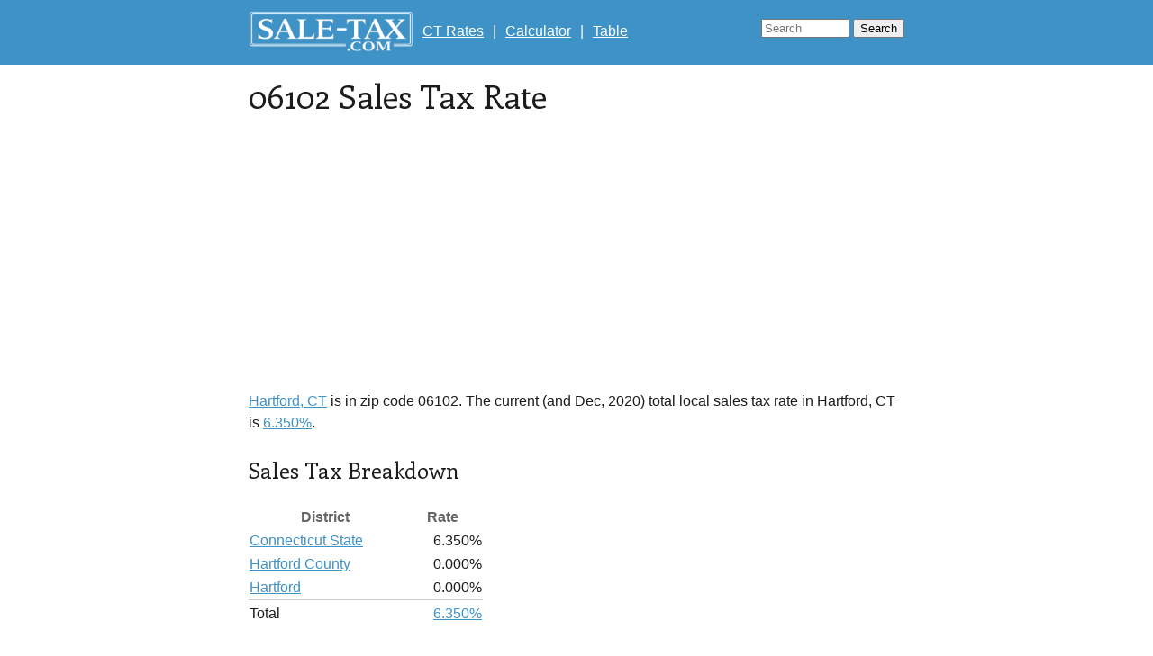

--- FILE ---
content_type: text/html; charset=utf-8
request_url: https://www.sale-tax.com/06102
body_size: 3068
content:
<!DOCTYPE html>
<html>
<head>
  <title>06102 Sales Tax Rate</title>
  <meta name="description" content="The latest sales tax rate for 06102 (Hartford, CT). This rate includes any state, county, city, and local sales taxes. 2020 rates included for use while preparing your income tax deduction.">
  <meta http-equiv="Content-Type" content="text/html; charset=UTF-8"> 
  <meta name="viewport" content="width=device-width, minimum-scale=1.0, initial-scale=1.0">
  <link rel="canonical" href="https://www.sale-tax.com/HartfordCT">
  <link href="https://fonts.googleapis.com/css?family=Enriqueta" rel="stylesheet" type="text/css">
  <link rel="stylesheet" href="/stylesb.css"> 
<script type="text/javascript">
var _gaq = _gaq || [];
_gaq.push(['_setAccount', 'UA-23450559-5']);
_gaq.push(['_setCustomVar', 1, 'template', 'b', 3]);
_gaq.push(['_trackPageview']);
(function() {
  var ga = document.createElement('script'); ga.type = 'text/javascript'; ga.async = true;
  ga.src = ('https:' == document.location.protocol ? 'https://ssl' : 'http://www') + '.google-analytics.com/ga.js';
  var s = document.getElementsByTagName('script')[0]; s.parentNode.insertBefore(ga, s);
})();
</script>
<style>
.top-ad, .bottom-ad { 
  width: 728px; height: 90px; 
}

.state-right-ad, .city-right-ad, .zip-right-ad, .table-right-ad {
  float: right;
  width: 300px;
  margin-left: 1em;
  margin-bottom: 1em;
}

.city-right-ad, .zip-right-ad, .table-right-ad {
  height: 250px;
}

.calculator-right-ad {
  display: inline-block !important;
  margin-bottom: 1.5em; 
  margin-left: 3em;
  width: 300px;
  height: 250px;
}

.table-right-ad {
  margin-bottom: 1.5em;
}

.city-right-ad, .zip-right-ad {
  margin-top: 1em;
}

@media (min-width: 767px) { /* desktop */
  .city-right-ad, .zip-right-ad, .calculator-right-ad {
    margin-right: 4em;
  }
}

@media (max-width: 480px) { /* mobile */
  .top-ad, .bottom-ad { 
    width: 300px; height: 250px; 
    /*width: 320px; height: 50px; */
  }

  .state-right-ad, .city-right-ad, .zip-right-ad, .table-right-ad, .calculator-right-ad {
    display: none !important;
  }
}
</style>
</head>
<body>
  <div class='nav'>
    <div class='container'>
      <a href="/" class='logo'><!--img src="/sale-tax-logo-white-1x.png" width='122' height='32'--></a>
      <span class="links hidden-xs">
        
          <a href='/Connecticut'>CT Rates</a> |
        
        
          <a href='/Calculator?rate=6.350'>Calculator</a> | 
          <a href='/Table?rate=6.350'>Table</a>
        
      </span>

      <div class='search-box pull-right'>
        <form action="https://www.google.com" class="cse-search-box">
          <input type="hidden" name="cx" value="partner-pub-6702630163715074:2432784486" />
          <input type="hidden" name="ie" value="UTF-8" />
          <input type="text" name="q" size="14" placeholder='Search'/>
          <input class="hidden-xs" type="submit" name="sa" value="Search" />
        </form>
      </div>
    </div>
  </div>

  <div class='body container'>
  
    

<div itemscope itemtype="http://schema.org/City">

<h1>06102 Sales Tax Rate</h1>

<script async src="//pagead2.googlesyndication.com/pagead/js/adsbygoogle.js"></script>
<!-- B Zip Top Responsive -->
<ins class="adsbygoogle top-ad"
     style="display:block"
     data-ad-client="ca-pub-6702630163715074"
     data-ad-slot="6401650081"
     data-ad-format="auto"></ins>
<script>
(adsbygoogle = window.adsbygoogle || []).push({});
</script>

<p>
<a href='/HartfordCT'><span itemprop="name">Hartford</span>, CT</a> is in zip code 06102.
The current 
 (and Dec, 2020) 
total local sales tax rate in Hartford, CT 
is <a href='/Calculator?rate=6.350'>
6.350%</a>.

</p>




<script async src="//pagead2.googlesyndication.com/pagead/js/adsbygoogle.js"></script>
<!-- B Zip Right Responsive -->
<ins class="adsbygoogle zip-right-ad"
     style="display:block"
     data-ad-client="ca-pub-6702630163715074"
     data-ad-slot="7878383287"
     data-ad-format="rectangular"></ins>
<script>
(adsbygoogle = window.adsbygoogle || []).push({});
</script>


<h2>Sales Tax Breakdown</h2>
<table class='breakdown-table'>
<cols>
<col width='170'/>
<col width='90'/>
</cols>
<tr><th>District</th><th>Rate</th></tr>
<tr><td><a href='/Connecticut'>Connecticut State</a></td><td class="rate">6.350%</td></tr>

<tr><td><a href='/HartfordCountyCT'>Hartford County</a></td><td class="rate">0.000%</td></tr>


<tr><td><a href='/HartfordCT'>Hartford</a></td><td class="rate">0.000%</td></tr>

<tr class='total'><td>Total</td><td class="rate">
<a href='/Calculator?rate=6.350'>
6.350%</a>
</td></tr>
<tr>
<td></td>
<td class='rate'>
<span class="g-plusone" data-size="large" data-annotation="none"></span>
</td></tr>
</table>

<p>

<h2>Hartford Details</h2>


Hartford, CT is in <a href='/HartfordCountyCT'>Hartford County</a>.


Hartford is in the following zip codes:

<span class='zipCodes'>
<a href='/06101'>06101</a>, <a href='/06102'>06102</a>, <a href='/06103'>06103</a><span class='extra'>, <a href='/06104'>06104</a>, <a href='/06105'>06105</a>, <a href='/06106'>06106</a>, <a href='/06112'>06112</a>, <a href='/06114'>06114</a>, <a href='/06115'>06115</a>, <a href='/06120'>06120</a>, <a href='/06123'>06123</a>, <a href='/06126'>06126</a>, <a href='/06132'>06132</a>, <a href='/06134'>06134</a>, <a href='/06140'>06140</a>, <a href='/06141'>06141</a>, <a href='/06142'>06142</a>, <a href='/06143'>06143</a>, <a href='/06144'>06144</a>, <a href='/06145'>06145</a>, <a href='/06146'>06146</a>, <a href='/06147'>06147</a>, <a href='/06150'>06150</a>, <a href='/06151'>06151</a>, <a href='/06152'>06152</a>, <a href='/06153'>06153</a>, <a href='/06154'>06154</a>, <a href='/06155'>06155</a>, <a href='/06156'>06156</a>, <a href='/06160'>06160</a>, <a href='/06161'>06161</a>, <a href='/06167'>06167</a>, <a href='/06176'>06176</a>, <a href='/06180'>06180</a>, <a href='/06183'>06183</a>, <a href='/06199'>06199</a>.</span>
<span class='ellipsis'>...</span><a href='#' class='more' onclick='this.parentNode.className="zipCodes-expanded"; return false;'>Show 33 more</a>
</span>


</p>

<script async src="//pagead2.googlesyndication.com/pagead/js/adsbygoogle.js"></script>
<!-- B Zip Bottom Responsive -->
<ins class="adsbygoogle bottom-ad"
     style="display:block"
     data-ad-client="ca-pub-6702630163715074"
     data-ad-slot="9355116481"
     data-ad-format="auto"></ins>
<script>
(adsbygoogle = window.adsbygoogle || []).push({});
</script>

</div>


  </div>

  <div class='footer container'>
    <p class='links'>
      <a href='/'>US <span class="hidden-xs">Sales Tax </span>Rates</a> | 
      
        <a href='/Connecticut'>CT Rates</a> |
      
      
        <a href='/Calculator?rate=6.350'><span class="hidden-xs">Sales Tax </span>Calculator</a> | 
        <a href='/Table?rate=6.350'><span class="hidden-xs">Sales Tax </span>Table</a>
      
    </p>
    <p>
      <a href="https://twitter.com/SaleTaxCom" class="twitter-follow-button" data-show-count="false" data-dnt="true">Follow @SaleTaxCom</a>
      <script>!function(d,s,id){var js,fjs=d.getElementsByTagName(s)[0];if(!d.getElementById(id)){js=d.createElement(s);js.id=id;js.src="//platform.twitter.com/widgets.js";fjs.parentNode.insertBefore(js,fjs);}}(document,"script","twitter-wjs");</script>
    </p>
    <p class='disclaimer'>
      
      Sale-Tax.com strives to have the most accurate tax percentages available 
      but tax rates are subject to change at any time. Always consult your 
      local government tax offices for the latest official city, county, and
      state tax rates. 
      
      Help us make this site better by <a class='report' href='/Report?Page=HartfordCT'>reporting errors</a>.
      
    </p>
    <p class='updated'>
      
      Sale-Tax.com data last updated Thursday, April 1, 2021.
      
      Rates last changed: Sunday, January 01 2017
       <br>
      Copyright © 2026 Sale-Tax.com
    </p>
  </div>
  <script type="text/javascript">
    var clickables = document.getElementsByClassName('clickable');
    for (var i = 0; i < clickables.length; i++) {
      clickables[i].addEventListener('click', function(event) {
        if (!event.altKey && !event.ctrlKey && !event.metaKey) {
          window.location = event.currentTarget.dataset.href;
        }
      });
    }
  </script>
</body>
</html>


--- FILE ---
content_type: text/html; charset=utf-8
request_url: https://www.google.com/recaptcha/api2/aframe
body_size: 268
content:
<!DOCTYPE HTML><html><head><meta http-equiv="content-type" content="text/html; charset=UTF-8"></head><body><script nonce="J-tgTQneb72ek3SQZBQZKA">/** Anti-fraud and anti-abuse applications only. See google.com/recaptcha */ try{var clients={'sodar':'https://pagead2.googlesyndication.com/pagead/sodar?'};window.addEventListener("message",function(a){try{if(a.source===window.parent){var b=JSON.parse(a.data);var c=clients[b['id']];if(c){var d=document.createElement('img');d.src=c+b['params']+'&rc='+(localStorage.getItem("rc::a")?sessionStorage.getItem("rc::b"):"");window.document.body.appendChild(d);sessionStorage.setItem("rc::e",parseInt(sessionStorage.getItem("rc::e")||0)+1);localStorage.setItem("rc::h",'1767302089235');}}}catch(b){}});window.parent.postMessage("_grecaptcha_ready", "*");}catch(b){}</script></body></html>

--- FILE ---
content_type: text/css
request_url: https://www.sale-tax.com/stylesb.css
body_size: 4121
content:
html {
  color: #1c1c1c;
  font-family: 'Helvetica Neue', sans-serif;
}

html, body {
  margin: 0;
  padding: 0;
}

/* Desktop */
html {
  font-size: 16px;
  line-height: 24px;
}

@media (max-width: 767px) { /* mobile */
  html {
    font-size: 18px;
    line-height: 30px;
  }
}

@media print {
  body {
    margin: auto;
    padding: 1em;
  }
  .hidden-print {
    display: none !important;
  }
}

h1, h2 {
  font-family: 'Enriqueta', serif;
  font-weight: normal;
  margin: 0 0 24px;
}

h1 {
  font-size: 36px;
  line-height: 48px;
}

h2 {
  font-size: 24px;
  line-height: 32px;
}

p {
  margin: 0 0 24px;
}

a {
  color: #3F92C6;
  text-decoration: underline;
}

a:hover {
  color: #1c1c1c;
  text-decoration: underline;
}

hr { 
  display: block; 
  height: 1px;
  border: 0; 
  border-top: 1px solid #ccc;
  margin: 1em 0; 
  padding: 0; 
}

.pull-right {
  float: right;
}

.center { 
  text-align: center; 
}

.clickable {
  cursor: pointer;
}

.visible-inline-xs {
  display: none;
}

@media (max-width: 767px) {
  .hidden-xs {
    display: none !important;
  }
  .visible-inline-xs {
    display: inline;
  }
}

.break-after:after {
  content: '\000A';
  white-space: pre;
}

.container {
  max-width: 728px;
  margin: auto;
}

.nav {
  background: #3F92C6;
  color: white;
  padding: 12px;
}

.nav .logo {
  display: inline-block;
  vertical-align: middle;
  background-image: url(/sale-tax-logo-white.png);
  background-size: contain;
}

/* desktop */
.nav .logo {
  width: 183px;
  height: 48px;
}

@media (max-width: 767px) { /* mobile */
  .nav .logo {
    width: 122px;
    height: 32px;
  }
}

.nav a {
  color: white;
}

.nav a:hover {
  color: #E0E0E0;
}

.body {
  padding: 10px;
}

.rate-table {
  table-layout: fixed;
  border-collapse: collapse;
}

.rate-table th {
  background-color: #C1DBEC;
}

/* desktop */
.rate-table td, .rate-table th {
  height: 35px;
  padding: 0 1em 0 1em; 
}

@media (max-width: 767px) { /* mobile */
  .rate-table td, .rate-table th {
    height: 50px;
    padding: 0; 
  }
}

.rate-table tr:nth-child(odd) {
  background-color: #f0f0f0;
}

.rate-table .state {
  width: 300px;
}

.rate-table .city {
  width: 300px;
}

.rate-table .rate {
  width: 125px;
}

.footer {
  border-top: solid transparent 1px;
  padding: 12px;
  clear: both;
  text-align: center;
}

.disclaimer, .updated {
  color: #888;
  font-size: 80%;
  line-height: 1.5;
}

.links {
  font-weight: 200;
}

.links a {
  margin-left: 6px;
  margin-right: 6px;
}

/* desktop */
.search-box {
  width: 170px;
  height: 35px;
  line-height: 35px;
  text-align: right;
}

@media (max-width: 767px) { /* mobile */
  .search-box {
    width: auto;
    height: auto;
    line-height: 1;
  }
}

.search-box input[type="text"] {
  width: 90px;
}

@media (max-width: 767px) { /* mobile */
  .search-box input[type="text"] {
    width: 122px;
  }
}

.cse-search-box, .social-holder {
  display: inline-block;
  vertical-align: middle;
}

@media (max-width: 767px) { /* mobile */
  .cse-search-box input[type='text'] {
    font-size: 16px;
    height: 24px;
  }
}

.social-holder {
  padding-top: 9px;
}

.filter, .footer .links {
  line-height: 2;
}

.filter a {
  display: inline-block;
  text-align: center;
}

/* desktop */
.filter a {
  min-width: 15px;
}

@media (max-width: 767px) { /* mobile */
  .filter a {
    min-width: 18px;
  }
}

.zipCodes .extra {
  display: none;
}

.zipCodes-expanded .ellipsis, .zipCodes-expanded .more {
  display: none;
}



.breakdown-table {
  border-collapse: collapse;
  margin-bottom: 10px;
}

.breakdown-table th {
  color: #666;
}

.breakdown-table .rate {
  text-align: right;
}

.total > td {
 border-top: 1px solid #CCC;
 padding-top: 0.2em;
}

.local-rate-range-col {
  width: 145px;
}

.updated-col {
  width: 145px;
}


/* Calculator */

.calculator {
  display: inline-block;
  margin-bottom: 1em;
}

.calculator label, .calculator input {
  font-size: 1em;
}


.calculator input[type="submit"] {
  font-size: 1.1em;
}

/* Report page */
.longform > input, .longform > textarea { 
  display: block; 
  margin-bottom: 1em; 
  font-size: 16px;
} 


.longform > input[type="text"], .longform > textarea { 
  border: 1px solid #ccc;
}

.longform > label {
  font-weight: bold;
}

